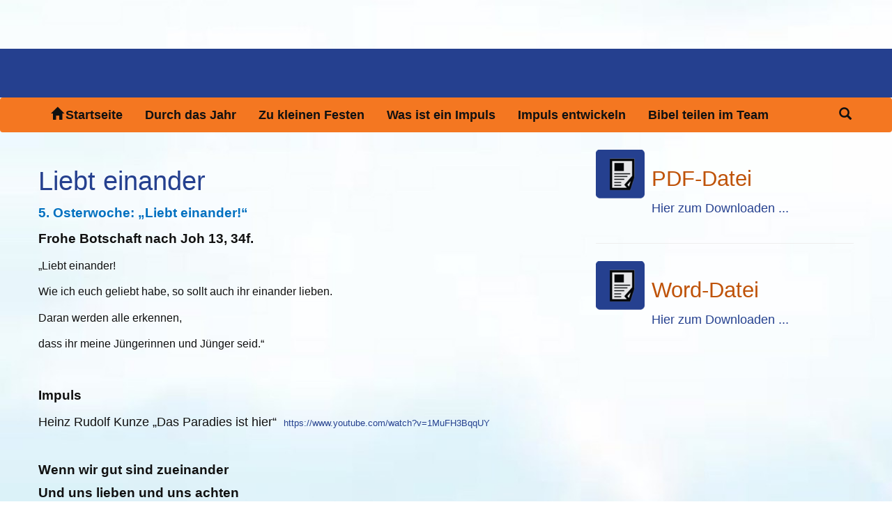

--- FILE ---
content_type: text/html; charset=utf-8
request_url: https://www.aktionsseite-kita.de/spirituelle-impulse/osterzeit/liebt-einander/
body_size: 4656
content:
<!DOCTYPE html>
<html lang="de">
<head>

<meta charset="utf-8">
<!-- 
	============================================
	/                                          \
	/     TYPO3 Solutions - Programming by     \
	/                                          \
	/           createc-solution.com           \
	/                                          \
	============================================

	This website is powered by TYPO3 - inspiring people to share!
	TYPO3 is a free open source Content Management Framework initially created by Kasper Skaarhoj and licensed under GNU/GPL.
	TYPO3 is copyright 1998-2018 of Kasper Skaarhoj. Extensions are copyright of their respective owners.
	Information and contribution at https://typo3.org/
-->

<base href="https://www.aktionsseite-kita.de/">
<link rel="shortcut icon" href="/fileadmin/templates/weihnachtsgeschichte/img/favicon.ico" type="image/x-icon">

<meta name="generator" content="TYPO3 CMS">
<meta name="copyright" content="(c) Createc Solution 2016">
<meta name="last_updated" content="12. März 2024">
<meta name="robots" content="index,follow">
<meta name="revisit-after" content="1 week">
<meta name="viewport" content="width=device-width, initial-scale=1.0, user-scalable=yes, minimum-scale=1.0, maximum-scale=1.8">
<meta name="author" content="Herbert Adam">
<meta name="email" content="info@die-weihnachtsgeschichte.com">


<link rel="stylesheet" type="text/css" href="typo3temp/Assets/2cfe3a683c.css?1461674807" media="all">
<link rel="stylesheet" type="text/css" href="typo3temp/Assets/e220d7c8dc.css?1461918478" media="all">
<link rel="stylesheet" type="text/css" href="typo3conf/ext/jh_magnificpopup/Resources/Public/css/magnific-popup.css?1473090091" media="all">
<link rel="stylesheet" type="text/css" href="typo3conf/ext/femanager/Resources/Public/Css/Main.css?1473090081" media="all">
<link rel="stylesheet" type="text/css" href="typo3conf/ext/femanager/Resources/Public/Css/Additional.css?1473090081" media="all">
<link rel="stylesheet" type="text/css" href="typo3conf/ext/cs_jssorgallery/Resources/Public/css/cs_jssorgallery.css?1424169607" media="all">
<link rel="stylesheet" type="text/css" href="fileadmin/templates/weihnachtsgeschichte/css/theme-dde61d1677a14e0d5e8b025f633e464b.css?1651572922" media="all">



<script src="uploads/tx_t3jquery/jquery-2.1.x-1.10.x-1.2.x-3.0.x.js?1454599182" type="text/javascript"></script>

<script src="typo3conf/ext/cs_jssorgallery/Resources/Public/js/jssor.slider.mini.js?1424169607" type="text/javascript"></script>
<script src="fileadmin/templates/snippets/js/jquery.viewportchecker.min.js?1460102862" type="text/javascript"></script>
<script src="fileadmin/templates/snippets/js/cs-global.js?1460283371" type="text/javascript"></script>
<script src="fileadmin/templates/snippets/js/bootstrap.min.js?1420905900" type="text/javascript"></script>
<script src="typo3temp/Assets/dd82474708.js?1461674807" type="text/javascript"></script>



<title>Liebt einander&nbsp;- Aktions-Seite Seelsorge in Kitas</title>

</head>
<body class="page-631 template-10">


  <div id="branding" class="header" >
  
    <div class="container">
      <!--TYPO3SEARCH_begin--><!--TYPO3SEARCH_end-->
      <div class="logo">
  
</div>

    </div>   
  

                
  
</div>
<div id="headline">
  <div id="slideshow" class="container"><!--TYPO3SEARCH_begin--><!--TYPO3SEARCH_end--></div>

</div>

    <nav id="container-top" class="navbar  navbar-inverse">
      <div class="container">
        
<div class="navbar-header">
  <button data-target=".navbar-collapse" data-toggle="collapse" type="button" class="navbar-toggle">
    <span class="sr-only">Toggle navigation</span>
    <span class="icon-bar"></span>
    <span class="icon-bar"></span>
    <span class="icon-bar"></span>
  </button>

  

  
</div> 
<nav class="collapse navbar-collapse">

    <ul class="nav nav-pills navbar-nav hidden-sm hidden-xs"><li><a href="/" title="www.aktionsseite-kitas.de"><span class="glyphicon glyphicon-home"></span>Startseite</a></li><li class="dropdown dropdown-toggle"><a href="spirituelle-impulse/durch-das-jahr/" class="dropdown-toggle" data-toggle="dropdown">Durch das Jahr</a><ul class="dropdown-menu"><li><a href="spirituelle-impulse/durch-das-jahr/januar/">Januar</a></li><li><a href="spirituelle-impulse/durch-das-jahr/februar/">Februar</a></li><li><a href="spirituelle-impulse/durch-das-jahr/maerz/">März</a></li><li><a href="spirituelle-impulse/durch-das-jahr/april/">April</a></li><li><a href="spirituelle-impulse/durch-das-jahr/mai/">Mai</a></li><li><a href="spirituelle-impulse/durch-das-jahr/juni/">Juni</a></li><li><a href="spirituelle-impulse/durch-das-jahr/juli/">Juli</a></li><li><a href="spirituelle-impulse/durch-das-jahr/august/">August</a></li><li><a href="spirituelle-impulse/durch-das-jahr/september/">September</a></li><li><a href="spirituelle-impulse/durch-das-jahr/oktober/">Oktober</a></li><li><a href="spirituelle-impulse/durch-das-jahr/november/">November</a></li><li><a href="spirituelle-impulse/durch-das-jahr/dezember/">Dezember</a></li></ul></li><li class="dropdown dropdown-toggle"><a href="spirituelle-impulse/zu-kleinen-festen/" class="dropdown-toggle" data-toggle="dropdown">Zu kleinen Festen</a><ul class="dropdown-menu"><li><a href="spirituelle-impulse/zu-kleinen-festen/januar/">Januar</a></li><li><a href="spirituelle-impulse/zu-kleinen-festen/februar/">Februar</a></li><li><a href="spirituelle-impulse/zu-kleinen-festen/maerz/">März</a></li><li><a href="spirituelle-impulse/zu-kleinen-festen/april/">April</a></li><li><a href="spirituelle-impulse/zu-kleinen-festen/mai/">Mai</a></li><li><a href="spirituelle-impulse/zu-kleinen-festen/juni/">Juni</a></li><li><a href="spirituelle-impulse/zu-kleinen-festen/juli-august/">Juli-August</a></li><li><a href="spirituelle-impulse/zu-kleinen-festen/september/">September</a></li><li><a href="spirituelle-impulse/zu-kleinen-festen/oktober/">Oktober</a></li><li><a href="spirituelle-impulse/zu-kleinen-festen/november/">November</a></li><li><a href="spirituelle-impulse/zu-kleinen-festen/dezember/">Dezember</a></li></ul></li><li><a href="spirituelle-impulse/was-ist-ein-impuls/">Was ist ein Impuls</a></li><li><a href="spirituelle-impulse/impuls-entwickeln/">Impuls entwickeln</a></li><li><a href="spirituelle-impulse/bibel-teilen-im-team/">Bibel teilen im Team</a></li></ul>

  

<ul class="nav navbar-nav navbar-right xs-float">


 

    <li class="dropdown"><a class="dropdown-toggle" href="#" data-toggle="dropdown"> <span class="glyphicon glyphicon-search"></span> </a><div class="dropdown-menu" style="padding: 0 15px; min-width: 260px;"><form style="width:100%;" class="navbar-form" role="search" action="suchergebnis/" method="post"><div class="input-group">        <input type="hidden" name="tx_indexedsearch[_sections]" value="0">
        <input type="hidden" name="tx_indexedsearch[group]" value="flat">
        <input type="hidden" name="tx_indexedsearch[lang]" value="-1">        <input name="tx_indexedsearch[sword]" type="text" class="form-control" placeholder="suchen">
          <span class="input-group-btn">
            <button class="btn btn-default" type="submit"><span class="glyphicon glyphicon-search"></span></button>
          </span>
        </div>
        </form></div></li>
  
<li></li>
</ul>
 
  <nav class="hidden-lg hidden-md">
    <ul class="nav nav-stacked collapse navbar-collapse"><li><a href="/"><span class="glyphicon glyphicon-home"></span>Startseite</a></li><li class="dropdown dropdown-toggle"><a href="krippe-stern-und-datteln/" class="dropdown-toggle" data-toggle="dropdown">Krippe, Stern und Datteln</a></li><li><a href="akut/">Akut</a></li><li class="dropdown dropdown-toggle"><a href="spirituelle-impulse/" class="dropdown-toggle" data-toggle="dropdown">Spirituelle Impulse</a><ul class="deep2"><li class="dropdown dropdown-toggle"><a href="spirituelle-impulse/durch-das-jahr/" class="dropdown-toggle" data-toggle="dropdown">Durch das Jahr</a><ul class="deep3"><li><a href="spirituelle-impulse/durch-das-jahr/januar/">Januar</a></li><li><a href="spirituelle-impulse/durch-das-jahr/februar/">Februar</a></li><li><a href="spirituelle-impulse/durch-das-jahr/maerz/">März</a></li><li><a href="spirituelle-impulse/durch-das-jahr/april/">April</a></li><li><a href="spirituelle-impulse/durch-das-jahr/mai/">Mai</a></li><li><a href="spirituelle-impulse/durch-das-jahr/juni/">Juni</a></li><li><a href="spirituelle-impulse/durch-das-jahr/juli/">Juli</a></li><li><a href="spirituelle-impulse/durch-das-jahr/august/">August</a></li><li><a href="spirituelle-impulse/durch-das-jahr/september/">September</a></li><li><a href="spirituelle-impulse/durch-das-jahr/oktober/">Oktober</a></li><li><a href="spirituelle-impulse/durch-das-jahr/november/">November</a></li><li><a href="spirituelle-impulse/durch-das-jahr/dezember/">Dezember</a></li></ul></li><li class="dropdown dropdown-toggle"><a href="spirituelle-impulse/zu-kleinen-festen/" class="dropdown-toggle" data-toggle="dropdown">Zu kleinen Festen</a><ul class="deep3"><li><a href="spirituelle-impulse/zu-kleinen-festen/januar/">Januar</a></li><li><a href="spirituelle-impulse/zu-kleinen-festen/februar/">Februar</a></li><li><a href="spirituelle-impulse/zu-kleinen-festen/maerz/">März</a></li><li><a href="spirituelle-impulse/zu-kleinen-festen/april/">April</a></li><li><a href="spirituelle-impulse/zu-kleinen-festen/mai/">Mai</a></li><li><a href="spirituelle-impulse/zu-kleinen-festen/juni/">Juni</a></li><li><a href="spirituelle-impulse/zu-kleinen-festen/juli-august/">Juli-August</a></li><li><a href="spirituelle-impulse/zu-kleinen-festen/september/">September</a></li><li><a href="spirituelle-impulse/zu-kleinen-festen/oktober/">Oktober</a></li><li><a href="spirituelle-impulse/zu-kleinen-festen/november/">November</a></li><li><a href="spirituelle-impulse/zu-kleinen-festen/dezember/">Dezember</a></li></ul></li><li><a href="spirituelle-impulse/was-ist-ein-impuls/">Was ist ein Impuls</a></li><li><a href="spirituelle-impulse/impuls-entwickeln/">Impuls entwickeln</a></li><li><a href="spirituelle-impulse/bibel-teilen-im-team/">Bibel teilen im Team</a></li></ul></li><li><a href="kitas-helfen-kitas/">Kitas helfen Kitas</a></li><li><a href="gottesdienstideenlit-bausteine/">Gottesdienstideen/Lit. Bausteine</a></li><li class="dropdown dropdown-toggle"><a href="frieden/" class="dropdown-toggle" data-toggle="dropdown">Frieden</a></li><li class="dropdown dropdown-toggle"><a href="solibrot-2023/" class="dropdown-toggle" data-toggle="dropdown">Solibrot 2023</a></li><li class="dropdown dropdown-toggle"><a href="weihnachten-2020/" class="dropdown-toggle" data-toggle="dropdown">Weihnachten 2020</a></li><li class="dropdown dropdown-toggle"><a href="aktion-kleider-teilen-2025/" class="dropdown-toggle" data-toggle="dropdown">Aktion &quot;Kleider teilen&quot; 2025</a></li><li class="dropdown dropdown-toggle"><a href="sankt-martin-2020/" class="dropdown-toggle" data-toggle="dropdown">Sankt Martin 2020</a></li><li class="dropdown dropdown-toggle"><a href="mut-mach-geschichten/" class="dropdown-toggle" data-toggle="dropdown">Mut-mach-Geschichten</a></li><li><a href="ostern-2021/">Ostern 2021</a></li><li class="dropdown dropdown-toggle"><a href="kita-ein-segensort/" class="dropdown-toggle" data-toggle="dropdown">KITA – EIN SEGENSORT</a></li><li class="dropdown dropdown-toggle"><a href="max-pinsel/" class="dropdown-toggle" data-toggle="dropdown">Max Pinsel</a></li><li class="dropdown dropdown-toggle"><a href="habakuk-und-seine-schafe/" class="dropdown-toggle" data-toggle="dropdown">Habakuk und seine Schafe</a></li><li class="dropdown dropdown-toggle"><a href="adventus/" class="dropdown-toggle" data-toggle="dropdown">Adventus</a></li><li class="dropdown dropdown-toggle"><a href="gastfreundschaft/" class="dropdown-toggle" data-toggle="dropdown">Gastfreundschaft</a></li><li class="dropdown dropdown-toggle"><a href="pasquarellas-perlen/" class="dropdown-toggle" data-toggle="dropdown">Pasquarellas Perlen</a></li><li class="dropdown dropdown-toggle"><a href="von-wegen-dummer-esel/" class="dropdown-toggle" data-toggle="dropdown">Von wegen dummer Esel</a></li><li class="dropdown dropdown-toggle"><a href="domino/" class="dropdown-toggle" data-toggle="dropdown">Domino</a></li><li><a href="lieder/">Lieder</a></li><li><a href="links/">Links</a></li><li><a href="kontakt/">Kontakt</a></li><li><a href="datenschutz/">Datenschutz</a></li><li><a href="impressum/">Impressum</a></li></ul>
  </nav>
  


</nav>




      </div>
    </nav>
  
  




<div id="container-main" class="container" >
  <ul class="nav navbar-nav navbar-right xs-float">


<li></li>
</ul>



  <div id="wrapper-content" class="row content-row">
    <section id="content-main" class="col-md-12 ">
      <!--TYPO3SEARCH_begin-->
	<!--  CONTENT ELEMENT, uid:3482/gridelements_pi1 [begin] -->
		<div id="c3482" class="csc-element csc-frame-default csc-layout-default"><div class="row "><div class="col-xs-12 col-sm-6 col-md-8   ">
	<!--  CONTENT ELEMENT, uid:3477/textpic [begin] -->
		<div id="c3477" class="csc-element csc-frame-default csc-layout-default">
		<!--  Header: [begin] -->
			<div class="csc-header csc-header-n1"><h2 class="csc-firstHeader">Liebt einander </h2></div>
		<!--  Header: [end] -->
			
		<!--  Image block: [begin] -->
			<div class="csc-textpic-text">
		<!--  Text: [begin] -->
			<p><b><span style="font-size:14.0pt; line-height:107%; color:#0070C0">5. Osterwoche: „Liebt einander!“</span></b></p>
<p><b><span style="font-size:14.0pt; line-height:107%">Frohe Botschaft nach Joh 13, 34f.</span></b></p>
<p style="margin-bottom:0cm; margin-bottom:.0001pt"><span style="font-size:12.0pt; line-height:107%">„Liebt einander! </span></p>
<p style="margin-bottom:0cm; margin-bottom:.0001pt"><span style="font-size:12.0pt; line-height:107%">Wie ich euch geliebt habe, so sollt auch ihr einander lieben. </span></p>
<p style="margin-bottom:0cm; margin-bottom:.0001pt"><span style="font-size:12.0pt; line-height:107%">Daran werden alle erkennen, </span></p>
<p style="margin-bottom:0cm; margin-bottom:.0001pt"><span style="font-size:12.0pt; line-height:107%">dass ihr meine Jüngerinnen und Jünger seid.“ </span></p>
<p style="margin-bottom:0cm; margin-bottom:.0001pt"><span style="font-size:14.0pt; line-height:107%">&nbsp;</span></p>
<p style="margin-bottom:0cm; margin-bottom:.0001pt"><b><span style="font-size:14.0pt; line-height:107%">Impuls</span></b></p>
<p>Heinz Rudolf Kunze „Das Paradies ist hier“&nbsp; <span style="font-size:10.0pt; line-height:107%"><a href="https://www.youtube.com/watch?v=1MuFH3BqqUY" target="_blank">https://www.youtube.com/watch?v=1MuFH3BqqUY</a></span><span style="font-size:10.0pt; line-height:107%">&nbsp; </span></p>
<p style="margin-bottom:4.0pt; line-height:115%"><b><span style="font-size:7.0pt; line-height:115%">&nbsp;</span></b></p>
<p style="margin-bottom:0cm; margin-bottom:.0001pt; line-height: 115%"><b><span style="font-size:14.0pt; line-height:115%">Wenn wir gut sind zueinander</span></b></p>
<p style="margin-bottom:0cm; margin-bottom:.0001pt; line-height: 115%"><b><span style="font-size:14.0pt; line-height:115%">Und uns lieben und uns achten</span></b></p>
<p style="margin-bottom:0cm; margin-bottom:.0001pt; line-height: 115%"><b><span style="font-size:14.0pt; line-height:115%">Ist die Zeit die wir erlebten</span></b></p>
<p style="margin-bottom:0cm; margin-bottom:.0001pt; line-height: 115%"><b><span style="font-size:14.0pt; line-height:115%">Die wir auf der Welt verbrachten</span></b></p>
<p style="margin-bottom:0cm; margin-bottom:.0001pt; line-height: 115%"><b><span style="font-size:14.0pt; line-height:115%">Eine gute Zeit gewesen …</span></b></p>
<p style="margin-bottom:0cm; margin-bottom:.0001pt; line-height: 115%"><b><span style="font-size:14.0pt; line-height:115%">Das Paradies ist hier </span></b></p>
<p style="margin-bottom:4.0pt"><b><span style="font-size:12.0pt; line-height:107%">&nbsp;</span></b></p>
<p style="margin-bottom:4.0pt"><b><span style="font-size:14.0pt; line-height:107%">Was hat das mit mir/ uns zu tun?</span></b></p>
<p style="margin-bottom:4.0pt"><i><span style="font-size:12.0pt; line-height:107%">Impulse zum Nachdenken oder für ein Gespräch</span></i></p>
<p style="margin-bottom:4.0pt"><span style="font-size:12.0pt; line-height:107%; font-family:Wingdings"></span><span style="font-size:12.0pt; line-height:107%"> Von wem fühle ich mich geliebt?</span></p>
<p style="margin-bottom:4.0pt"><span style="font-size:12.0pt; line-height:107%; font-family:Wingdings"></span><span style="font-size:12.0pt; line-height:107%"> Wen mag ich nicht? Kann ich sie/ihn trotzdem wertschätzen? Zumindest aushalten? </span></p>
<p style="margin-bottom:4.0pt"><span style="font-size:12.0pt; line-height:107%; font-family:Wingdings"></span><span style="font-size:12.0pt; line-height:107%">„Wir müssen uns nicht mögen - es reicht, wenn wir uns lieben.“</span></p>
<p style="margin-bottom:4.0pt">Kann ich mit diesem Satz etwas anfangen? </p>
<p style="margin-bottom:4.0pt"><span style="font-size:12.0pt; line-height:107%; font-family:Wingdings"></span><span style="font-size:12.0pt; line-height:107%">„Wo wir uns lieben und uns achten“ ist für H.R. Kunze das Paradies. </span></p>
<p style="margin-bottom:4.0pt">Manche sagen dazu auch „Reich Gottes“. </p>
<p style="margin-bottom:4.0pt">Gibt es Momente, in denen ich das erlebe? Auch in der Kita?</p>
<p style="margin-bottom:4.0pt"><b><span style="font-size:12.0pt; line-height:107%">&nbsp;</span></b></p>
<p style="margin-bottom:4.0pt"><b><span style="font-size:14.0pt; line-height:107%">Gebet/ Meditation </span></b></p>
<p style="margin-bottom:4.0pt"><span style="font-size:12.0pt; line-height:107%">Du Gott,</span></p>
<p style="margin-bottom:4.0pt"><span style="font-size:12.0pt; line-height:107%">Du sagst, Du liebst mich, Du liebst uns.</span></p>
<p style="margin-bottom:4.0pt"><span style="font-size:12.0pt; line-height:107%">Manchmal spüre ich das. Manchmal kann ich das nicht glauben.</span></p>
<p style="margin-bottom:4.0pt"><span style="font-size:12.0pt; line-height:107%">Hast Du wirklich genug Liebe für uns alle? Das ist viel. Überfluss. Wie im Paradies.</span></p>
<p style="margin-bottom:4.0pt"><span style="font-size:12.0pt; line-height:107%">Dann muss ich nicht kämpfen darum. Dann darf ich genießen. Und sogar weiterschenken.</span></p>
<p style="margin-bottom:4.0pt"><span style="font-size:12.0pt; line-height:107%">Das tut mir gut. Danke.&nbsp;&nbsp;&nbsp;&nbsp;&nbsp;&nbsp;&nbsp;&nbsp;&nbsp;&nbsp;&nbsp;&nbsp;&nbsp;&nbsp;&nbsp;&nbsp;&nbsp;&nbsp;&nbsp;&nbsp;&nbsp;&nbsp;&nbsp;&nbsp;&nbsp;&nbsp;&nbsp;&nbsp;&nbsp;&nbsp;&nbsp;&nbsp;&nbsp;&nbsp;&nbsp;&nbsp;&nbsp;&nbsp;&nbsp;&nbsp;&nbsp;&nbsp;&nbsp;&nbsp;&nbsp;&nbsp;&nbsp;&nbsp;&nbsp;&nbsp;&nbsp;&nbsp;&nbsp;&nbsp;&nbsp;&nbsp;&nbsp;&nbsp;&nbsp;&nbsp;&nbsp;&nbsp;&nbsp;&nbsp;&nbsp;&nbsp;&nbsp; </span></p>
<p style="margin-bottom:4.0pt"><span style="font-size:12.0pt; line-height:107%">&nbsp;</span></p>
<p style="margin-bottom:4.0pt; text-align:justify"><i><span style="font-size:12.0pt; line-height: 107%">(Birgit Wenzl-Heil, 2022)</span></i></p>
<p><span style="font-size:1.0pt; line-height:107%">&nbsp;</span></p>
		<!--  Text: [end] -->
			</div>
		<!--  Image block: [end] -->
			</div>
	<!--  CONTENT ELEMENT, uid:3477/textpic [end] -->
		</div><div class="col-xs-12 col-sm-6 col-md-4   ">
	<!--  CONTENT ELEMENT, uid:3478/textpic [begin] -->
		<div id="c3478" class="csc-element csc-frame-default csc-layout-default">
		<!--  Image block: [begin] -->
			<div class="csc-textpic csc-textpic-responsive csc-textpic-intext-left"><div class="csc-textpic-imagewrap" data-csc-images="1" data-csc-cols="1"><figure class="csc-textpic-image csc-textpic-last"><img src="fileadmin/_processed_/a/e/csm_pdf_0710b457b0.png" data-="fileadmin/_processed_/a/e/csm_pdf_9b94756d5e.png" data-="fileadmin/_processed_/a/e/csm_pdf_a18ba407c8.png" class="img-responsive" style="width:100%;" alt=""></figure></div><div class="csc-textpic-text">
		<!--  Text: [begin] -->
			<h3>PDF-Datei </h3>
<p><a href="fileadmin/user_upload/Aktionsseite/Spirituelle_Impulse/Downloads/Osterzeit/Osterzeit_Liebt_einannder.pdf" title="Laden Sie diese Datei herunter" class="download">Hier zum Downloaden ... </a></p>
		<!--  Text: [end] -->
			</div></div>
		<!--  Image block: [end] -->
			</div>
	<!--  CONTENT ELEMENT, uid:3478/textpic [end] -->
		
	<!--  CONTENT ELEMENT, uid:3479/div [begin] -->
		<div id="c3479" class="csc-element csc-frame-default csc-layout-default">
		<!--  Div element [begin] -->
			<div class="divider"><hr></div>
		<!--  Div element [end] -->
			</div>
	<!--  CONTENT ELEMENT, uid:3479/div [end] -->
		
	<!--  CONTENT ELEMENT, uid:3480/textpic [begin] -->
		<div id="c3480" class="csc-element csc-frame-default csc-layout-default">
		<!--  Image block: [begin] -->
			<div class="csc-textpic csc-textpic-responsive csc-textpic-intext-left"><div class="csc-textpic-imagewrap" data-csc-images="1" data-csc-cols="1"><figure class="csc-textpic-image csc-textpic-last"><img src="fileadmin/_processed_/a/e/csm_pdf_0710b457b0.png" data-="fileadmin/_processed_/a/e/csm_pdf_9b94756d5e.png" data-="fileadmin/_processed_/a/e/csm_pdf_a18ba407c8.png" class="img-responsive" style="width:100%;" alt=""></figure></div><div class="csc-textpic-text">
		<!--  Text: [begin] -->
			<h3>Word-Datei </h3>
<p><a href="fileadmin/user_upload/Aktionsseite/Spirituelle_Impulse/Downloads/Osterzeit/Osterzeit_Liebt_einannder.docx" title="Laden Sie diese Datei herunter" class="download">Hier zum Downloaden ... </a></p>
		<!--  Text: [end] -->
			</div></div>
		<!--  Image block: [end] -->
			</div>
	<!--  CONTENT ELEMENT, uid:3480/textpic [end] -->
		</div></div></div>
	<!--  CONTENT ELEMENT, uid:3482/gridelements_pi1 [end] -->
		<!--TYPO3SEARCH_end-->
    </section>
    <div id="content-supp" class="row content-row">
      <!--TYPO3SEARCH_begin--><!--TYPO3SEARCH_end-->
    </div>
  </div>
</div>

    <footer id="info-bar" class="navbar  navbar-inverse"  style="margin-bottom:0;">
      <div id="container-bottom" class="container">
        
  <!--TYPO3SEARCH_begin--><!--TYPO3SEARCH_end-->
      
  <ul class="nav navbar-nav navbar-right xs-float">
  
  
  
      <li><a href="index.php?id=631&amp;no_cache=1&amp;type=98" target = _blank><span class="glyphicon glyphicon-print"></span></a></li>
    
  <li></li>
  </ul>
    
      <nav id="navi-supp" class="navi-footer">
  <ul class="nav nav-pills pull-right"><li><a href="links/" title="Links">Links</a></li><li><a href="kontakt/" title="Kontakt">Kontakt</a></li><li><a href="datenschutz/" title="Datenschutz">Datenschutz</a></li><li><a href="impressum/" title="Impressum">Impressum</a></li></ul> 
</nav> 
    

      </div>
    </footer>
<script src="typo3conf/ext/jh_magnificpopup/Resources/Public/js/jquery.magnific-popup.min.js?1473090091" type="text/javascript"></script>
<script src="typo3conf/ext/jh_magnificpopup/Resources/Public/js/jquery.filter-isImageFile.min.js?1473090091" type="text/javascript"></script>
<script src="typo3conf/ext/jh_magnificpopup/Resources/Public/js/jquery.mfpInlineFunctions.min.js?1473090091" type="text/javascript"></script>
<script src="typo3conf/ext/femanager/Resources/Public/JavaScripts/jquery.fineuploader-3.5.0.min.js?1473090081" type="text/javascript"></script>

<script src="typo3conf/ext/femanager/Resources/Public/JavaScripts/Validation.js?1473090081" type="text/javascript"></script>
<script src="typo3conf/ext/femanager/Resources/Public/JavaScripts/Femanager.js?1473090081" type="text/javascript"></script>
<script src="typo3temp/Assets/063dc328e0.js?1473090168" type="text/javascript"></script>



</body>
</html>

--- FILE ---
content_type: text/css
request_url: https://www.aktionsseite-kita.de/typo3temp/Assets/2cfe3a683c.css?1461674807
body_size: -183
content:
/* specific page styles for extension "tx_cssstyledcontent" */
	.csc-textpic-intext-right-nowrap .csc-textpic-text { margin-right: 810px; }
	.csc-textpic-intext-left-nowrap .csc-textpic-text { margin-left: 810px; }

--- FILE ---
content_type: application/javascript
request_url: https://www.aktionsseite-kita.de/fileadmin/templates/snippets/js/cs-global.js?1460283371
body_size: 800
content:
// Effekt Header-Verkleinerung, CSS in 1-variables

var cbpAnimatedHeader = (function() {

  var docElem = document.documentElement,
    didScroll = false,
    changeHeaderOn = 30;

  function init() {
    window.addEventListener( 'scroll', function( event ) {
      if( !didScroll ) {
        didScroll = true;
        setTimeout( scrollPage, 25 );
      }
    }, false );
  }

  function scrollPage() {
    var sy = scrollY();
    if ( sy >= changeHeaderOn ) {
      $('.cbp-af-header').addClass('cbp-af-header-shrink');
    }
    else {
      $('.cbp-af-header').removeClass('cbp-af-header-shrink');
    }
    didScroll = false;
  }

  function scrollY() {
    return window.pageYOffset || docElem.scrollTop;
  }

  init();

})();



// Document-Ready

jQuery(document).ready(function($){
  
  // Back to top Animation, CSS in 1-variables, HTML-Snippet benötigt
  
  // browser window scroll (in pixels) after which the "back to top" link is shown
  var offset = 300,
    //browser window scroll (in pixels) after which the "back to top" link opacity is reduced
    offset_opacity = 1200,
    //duration of the top scrolling animation (in ms)
    scroll_top_duration = 700,
    //grab the "back to top" link
    $back_to_top = $('.cd-top');

  //hide or show the "back to top" link
  $(window).scroll(function(){
    ( $(this).scrollTop() > offset ) ? $back_to_top.addClass('cd-is-visible') : $back_to_top.removeClass('cd-is-visible cd-fade-out');
    if( $(this).scrollTop() > offset_opacity ) {
      $back_to_top.addClass('cd-fade-out');
    }
  });

  //smooth scroll to top
  $back_to_top.on('click', function(event){
    event.preventDefault();
    $('body,html').animate({
      scrollTop: 0 ,
       }, scroll_top_duration
    );
  });


  
  // Lightbox per Klasse öffnen
  
  $('.creapopup').magnificPopup({
    type:'image',
    gallery: {enabled:true}
  });
  

    // Scroll-Effekte, CSS in 1-variables

    $('.scrolleffectbounce').addClass("scrollhidden").viewportChecker({
        classToAdd: 'scrollvisible bounce animated',
        classToRemove: 'scrollhidden',
        offset: 100,
        repeat: true,
        callbackFunction: function(elem, action){},
        scrollHorizontal: false
       });
  
    $('.scrolleffectpulse').addClass("scrollhidden").viewportChecker({
        classToAdd: 'scrollvisible pulse animated',
        classToRemove: 'scrollhidden',
        offset: 100,
        repeat: true,
        callbackFunction: function(elem, action){},
        scrollHorizontal: false
       });  
    $('.scrolleffectshake').addClass("scrollhidden").viewportChecker({
        classToAdd: 'scrollvisible shake animated',
        classToRemove: 'scrollhidden',
        offset: 100,
        repeat: true,
        callbackFunction: function(elem, action){},
        scrollHorizontal: false
       });  
    $('.scrolleffectswing').addClass("scrollhidden").viewportChecker({
        classToAdd: 'scrollvisible swing animated',
        classToRemove: 'scrollhidden',
        offset: 100,
        repeat: true,
        callbackFunction: function(elem, action){},
        scrollHorizontal: false
       });  
    $('.scrolleffectrubber').addClass("scrollhidden").viewportChecker({
        classToAdd: 'scrollvisible rubberBand animated',
        classToRemove: 'scrollhidden',
        offset: 100,
        repeat: true,
        callbackFunction: function(elem, action){},
        scrollHorizontal: false
       });   
    $('.scrolleffectjello').addClass("scrollhidden").viewportChecker({
        classToAdd: 'scrollvisible jello animated',
        classToRemove: 'scrollhidden',
        offset: 100,
        repeat: true,
        callbackFunction: function(elem, action){},
        scrollHorizontal: false
       });
    $('.scrolleffectbouncein').addClass("scrollhidden").viewportChecker({
        classToAdd: 'scrollvisible bounceIn animated',
        classToRemove: 'scrollhidden',
        offset: 100,
        repeat: false,
        callbackFunction: function(elem, action){},
        scrollHorizontal: false
       });   
    $('.scrolleffectbounceinleft').addClass("scrollhidden").viewportChecker({
        classToAdd: 'scrollvisible bounceInLeft animated',
        classToRemove: 'scrollhidden',
        offset: 100,
        repeat: false,
        callbackFunction: function(elem, action){},
        scrollHorizontal: false
       });
    $('.scrolleffectbounceinright').addClass("scrollhidden").viewportChecker({
        classToAdd: 'scrollvisible bounceInRight animated',
        classToRemove: 'scrollhidden',
        offset: 100,
        repeat: false,
        callbackFunction: function(elem, action){},
        scrollHorizontal: false
       });  
    $('.scrolleffectfadein').addClass("scrollhidden").viewportChecker({
        classToAdd: 'scrollvisible fadeIn animated',
        classToRemove: 'scrollhidden',
        offset: 100,
        repeat: false,
        callbackFunction: function(elem, action){},
        scrollHorizontal: false
       });
    $('.scrolleffectfadeinup').addClass("scrollhidden").viewportChecker({
        classToAdd: 'scrollvisible fadeInUp animated',
        classToRemove: 'scrollhidden',
        offset: 100,
        repeat: false,
        callbackFunction: function(elem, action){},
        scrollHorizontal: false
       });  
    $('.scrolleffectrotateindownleft').addClass("scrollhidden").viewportChecker({
        classToAdd: 'scrollvisible rotateInDownLeft animated',
        classToRemove: 'scrollhidden',
        offset: 100,
        repeat: false,
        callbackFunction: function(elem, action){},
        scrollHorizontal: false
       });  
    $('.scrolleffectzoomin').addClass("scrollhidden").viewportChecker({
        classToAdd: 'scrollvisible zoomIn animated',
        classToRemove: 'scrollhidden',
        offset: 100,
        repeat: false,
        callbackFunction: function(elem, action){},
        scrollHorizontal: false
       });  
    $('.scrolleffectzoominleft').addClass("scrollhidden").viewportChecker({
        classToAdd: 'scrollvisible zoomInLeft animated',
        classToRemove: 'scrollhidden',
        offset: 100,
        repeat: false,
        callbackFunction: function(elem, action){},
        scrollHorizontal: false
       });
    $('.scrolleffectzoominright').addClass("scrollhidden").viewportChecker({
        classToAdd: 'scrollvisible zoomInRight animated',
        classToRemove: 'scrollhidden',
        offset: 100,
        repeat: false,
        callbackFunction: function(elem, action){},
        scrollHorizontal: false
       });   
    $('.scrolleffectzoomindown').addClass("scrollhidden").viewportChecker({
        classToAdd: 'scrollvisible zoomInDown animated',
        classToRemove: 'scrollhidden',
        offset: 100,
        repeat: false,
        callbackFunction: function(elem, action){},
        scrollHorizontal: false
       });  
});